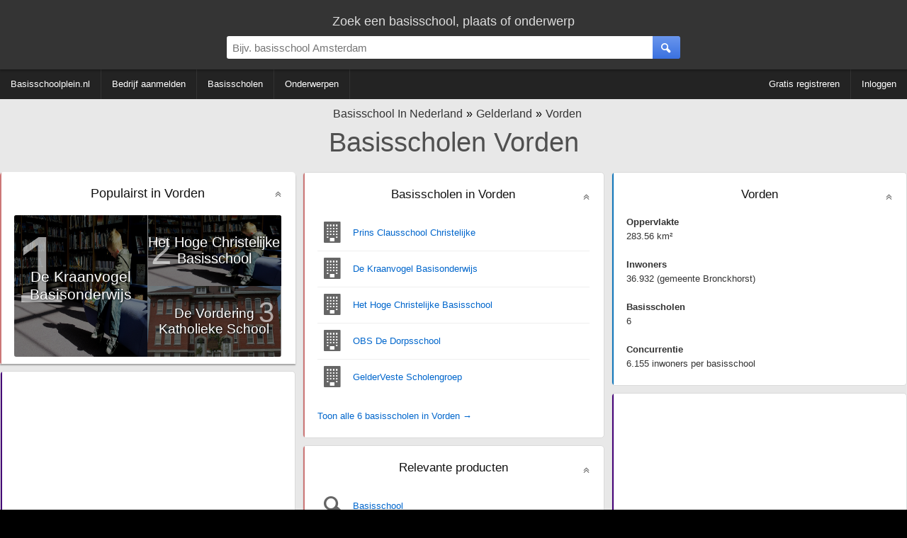

--- FILE ---
content_type: text/html; charset=utf-8
request_url: https://www.basisschoolplein.nl/vorden
body_size: 7904
content:
<!DOCTYPE HTML><html
lang="nl" xmlns="http://www.w3.org/1999/xhtml"><head><meta
http-equiv="content-type" content="text/html; charset=UTF-8"><title>Basisscholen Vorden | basisschoolplein.nl</title><meta
name="description" content="Het meest actuele overzicht van basisscholen in Vorden op basisschoolplein.nl"><meta
name="keywords" content="basisschool, basisscholen, Basisscholen Vorden | basisschoolplein.nl"><meta
name="robots" content="index, follow" /><meta
name="viewport" content="width=device-width, initial-scale=1, maximum-scale=5, user-scalable=1"/><link
rel="shortcut icon" type="image/x-icon" href="/favicon.ico"><style type="text/css">#breadcrumbs,.center-txt{text-align:center}.modern-container-splash,.modern-container-wide{min-width:700px;max-width:1400px;margin:auto}.hvc,.nav-bar .f-ri{align-content:center}.menubar-nav ul,.s-res ul,ul{list-style:none}@font-face{font-family:site-icons;src:url(/css/fonts/site-icons.woff2?78517551) format('woff2');font-display:auto;font-weight:400;font-style:normal}[class*=" icon-"]:before,[class^=icon-]:before{font-family:site-icons;font-style:normal;font-weight:400;speak:none;display:inline-block;text-decoration:inherit;width:1em;margin-right:.3em;text-align:center;font-variant:normal;text-transform:none;line-height:1em;margin-left:.2em}.b2,.r2{display:block}.link,.link-pure,a,div.left-nav a,div.right-nav a{text-decoration:none}.b2,.c2{width:300px}*,body{margin:0}.b2{height:250px}.c2,.d1{display:inline-block}.c2{height:600px}.d1{width:336px;height:280px}body,html{height:100%}img{border:0}body{background:#000;width:100%;padding:0;font-family:Arial;font-weight:300;font-size:16px}body>.wrapper{background:#e8e8e8}.link,.link-pure,a{cursor:pointer;color:#06C}b,strong{font-weight:600}input[type=password],input[type=text],select,textarea{padding:8px;border:1px solid #ddd;border-top:1px solid #ccc;background:#fff;border-radius:0;box-sizing:border-box;-webkit-box-sizing:border-box;-moz-box-sizing:border-box}.is-hidden{display:none}.link-contrast{color:#FFF}.link-contrast:hover{color:#fff}a:visited{color:#004D99}.link-pure:hover,.link:hover,a:hover{color:#0080FF}.btn-cancel:active,.link-pure:active,.link:active,a:active{color:#00A0FF}.nospacing{padding:0;margin:0}.clr{clear:both}body>footer.bottom{background:#000}.hvc{display:flex;justify-content:center;align-items:center}section.nav{margin-bottom:10px}#breadcrumbs{padding:10px 0 0;font-size:16px}#breadcrumbs div:not(:first-child) a:before{content:'\00BB';color:#000!important}#breadcrumbs.bc-dashboard a{color:#343434;padding-left:5px}#breadcrumbs.bc-dashboard a:hover{color:#08F}#breadcrumbs div{display:inline-block}header{position:relative;z-index:11;width:100%;background:#343434;color:#ddd}ul{margin:0;padding:0}.centered{text-align:center!important;margin:auto}.modern-container-splash{position:relative;height:750px}.nav-bar{background:#232323;color:#fff;margin-bottom:2px}.nav-bar .f-ri{margin:auto 0 auto auto;display:flex;align-items:center}.nav-bar .menu-header{display:inline-block;padding:0 40px 0 0}div.info-content p{margin:0;padding:5px 0}div.info-content{border-radius:5px;font-size:13px;color:#333;margin:0 0 2px;line-height:20px;border:1px solid #dadada;background:#fff}.info-content.noheading{padding:20px 0 0}div.block-styled,div.info-content{padding:0;margin-bottom:10px;position:relative;overflow:hidden;min-height:65px}div.info-content>:not(.dashboard-block-header):not(h1):not(h2):not(.wikified){border-color:#dadada;border-radius:5px 5px 3px 3px!important;border-width:0 1px 2px;padding:0 20px 20px}.info-content h2:not([data-minimize=false]),.splash-popular h2{cursor:pointer;overflow:hidden;text-overflow:ellipsis;width:calc(100% - 40px);white-space:nowrap}.info-content h2:not([data-minimize=false]):after,.splash-popular h2:after{font-family:site-icons;transition:.2s;position:absolute;right:20px;content:'\f102';font-size:14px;color:#666;margin-top:4px}.info-content h2:hover:after,.splash-popular h2:hover:after{color:#08F;text-shadow:1px 1px 3px rgba(127,127,127,.3)}.info-content h2:active:after,.splash-popular h2:active:after{color:#0DF;text-shadow:1px 1px 3px rgba(0,0,0,.1)}.info-content h2.minimized:after,.splash-popular h2.minimized:after{content:'\f103'}.block-styled{padding:20px 25px;background:#fff;box-shadow:0 2px 2px 0 rgba(0,0,0,.3);border-radius:5px}.top-bar{display:block;box-shadow:1px 1px 3px 1px rgba(0,0,0,.3);padding:20px 0 5px}.top-bar>div:first-child{font-size:18px}.top-bar-container{display:flex;align-items:center;padding:10px 0}.top-bar-container>*{flex:1}.top-bar-container>div:nth-child(1),.top-bar-container>div:nth-child(3){min-width:150px;max-width:25%}.top-bar-container .search-bar>div{display:flex;margin:auto;max-width:700px}.top-bar #page-search>div:first-child{display:flex;max-width:650px;margin:auto;align-items:center;justify-content:center}.top-bar #page-search>div:first-child>div:first-child{flex-grow:2}.top-bar #page-search input{width:100%}.top-bar #page-search .button{position:relative;top:50%;transform-style:preserve-3d;transform:translateY(-50%);-webkit-transform:translateY(-50%);-ms-transform:translateY(-50%)}.top-bar input{font-size:15px;border-radius:3px 0 0 3px!important}.top-bar>.modern-container-wide img{position:relative;top:3px}.top-bar .right-nav{padding-right:30px}div.right-nav>.user{margin-left:15px}.top-bar .icon{width:48px;height:48px}.search-bar div{position:relative}.search-bar .nav-btn{display:none!important}.search-bar .nav-btn>img{position:relative;top:.5em}.top-bar-container .search-bar>div>div:nth-child(1){flex:1}.top-bar-container .search-bar input{width:100%;box-sizing:content-box;padding:.5em;border:0;outline:0}.top-bar-container .user-bar{text-align:right}.top-bar-container .user-bar>div{padding:0 20px}.top-bar .logo{display:none;position:absolute;padding:14px 0 0 30px}.top-bar .nav-btn,.top-bar .search-btn{padding:0;margin:0;width:2.6em;height:100%;border:0;font-size:15px;box-sizing:content-box;text-align:center;position:relative;display:flex;align-content:center;align-items:center;justify-content:center;cursor:inherit}.top-bar .nav-btn{border-radius:3px 0 0 3px;flex:0;position:absolute;top:0}.f-ri .collapsible>span,.menubar-nav ul{align-items:center;align-content:center}.top-bar .search-btn{border-radius:0 3px 3px 0}.ago,.info-content>h2,.noselect,.noselect-all,.noselect-all *,input[type=button]{cursor:default}.ago,.info-content>h2,.noselect,.noselect-all,.noselect-all *,i[class^=icon],input[type=button]{-webkit-touch-callout:none;-webkit-user-select:none;-khtml-user-select:none;-moz-user-select:none;-ms-user-select:none;user-select:none;outline:0}.noselect-all a{cursor:pointer}.two-col-ll-wrapper{float:left;width:100%}.two-col-ll-column-inner{margin-right:400px}.two-col-ll-column-outer{width:400px;float:right;margin-left:-400px;background:#fff;border-radius:0 5px 0 0}.button:hover,button:not(:disabled):hover,input[type=button]:hover:not(:disabled),input[type=reset]:hover:not(:disabled),input[type=submit]:hover:not(:disabled){color:#fff;cursor:pointer;background:#6BA2FD;background:linear-gradient(to bottom,#6BA2FD 0,#4381FA 100%)}.button:active,button:not(:disabled):active,input[type=button]:active:not(:disabled),input[type=reset]:active:not(:disabled),input[type=submit]:active:not(:disabled){box-shadow:0 1px 3px 0 rgba(0,0,0,.3) inset;color:#fff;background:#4b82ea;background:linear-gradient(to bottom,#4b82ea 0,#2361dd 100%)}.button,button,input[type=button],input[type=reset],input[type=submit]{color:#fff;margin:10px 0 0;padding:8px 20px;border-radius:3px;font-size:12px;box-shadow:none;background:#6a96ed;background:linear-gradient(to bottom,#6a96ed 0,#3a71e0 100%);font-weight:400;border:1px solid rgba(0,0,0,.1)}.button:visited{color:#fff}.btn-inline{display:inline-block;width:auto}input.btn-inline{margin:3px}.btn-cancel{background:0 0;border:none}.btn-cancel:hover{background:0 0;cursor:pointer}.menubar{min-width:700px;width:auto!important;line-height:60px;min-height:60px;height:60px}div.right-nav>.btn{display:inline-block;text-align:center;padding:0 7px}div.right-nav>.user{display:inline-block;height:40px;z-index:1}div.left-nav>.btn{line-height:60px;display:inline-block;text-align:center;padding:0 5px;vertical-align:top;white-space:nowrap}div.right-nav{position:absolute;right:0;width:auto}div.left-nav{float:left}div.left-nav a{font-size:15px}div.right-nav a{font-size:14px;font-weight:300}.menubar-nav .f-ri>li>div,.menubar-nav>.f-ri .f-l div a,.menubar-nav>ul>li>div>a{color:#fff}.menubar-nav .f-ri>li>div:hover{color:#08F}.menubar-nav{display:block}.menubar-nav ul ul{display:none}.menubar-nav ul ul ul{max-height:400px;overflow-y:auto;overflow-x:hidden}.menubar-nav ul li:hover div>ul{display:table-cell;vertical-align:bottom;list-style:none;padding:0;margin:0}.menubar-nav>ul{padding:0;width:100%}.menubar-nav ul{z-index:10;position:relative;display:flex}.menubar-nav ul:after{content:"";clear:both;display:block}.menubar-nav>ul li ul li a{padding:6px 10px!important}.menubar-nav .f-ri>div.collapsible,.menubar-nav li.f-r:last-child>div>a,.menubar-nav>ul>li.f-ri:not(:last-child)>div>a,.menubar-nav>ul>li:first-child>div>a,.menubar-nav>ul>li:not(:first-child):not(:last-child)>div>a{padding-right:15px}.menubar-nav .f-ri>:last-child,.menubar-nav .f-ri>li:first-child>div,.menubar-nav li.f-r:last-child div.collapsible,.menubar-nav>ul>li:not(:first-child)>div>a{padding-left:15px}.menubar-nav .f-ri>li>div>a,.menubar-nav>ul>li>div,.menubar-nav>ul>li>div a{line-height:42px}.menubar-nav>ul>li.f-ri:not(:last-child):after,.menubar-nav>ul>li:not(:nth-child(n+5)):not(:last-child):after{position:relative;content:"";display:block;width:1px;height:100%;background:#333}.menubar-nav ul ul,.menubar-nav>ul .f-ri ul:not:last-child{width:calc(100% + 15px)}.menubar-nav>ul>.f-ri>li:first-child .collapsible{height:100%;position:relative}.f-ri .collapsible>span{height:100%;position:relative;display:flex}.menubar-nav>ul>.f-ri>li,.menubar-nav>ul>li{height:42px;display:flex;align-items:center;align-content:center}.menubar-nav ul li{cursor:pointer;color:#fff;font-size:10pt;font-weight:400;position:relative}.menubar-nav>ul>.f-ri>li:hover,.menubar-nav>ul>li:hover{color:#08f;background:0 0}.menubar-nav ul ul li:hover{background:#16b;background:linear-gradient(top,#16b 0,#17c 40%);background:-moz-linear-gradient(top,#16b 0,#17c 40%);background:-webkit-linear-gradient(top,#16b 0,#17c 40%)}.menubar-nav ul ul li:hover>a{color:#fff!important}.menubar-nav ul li>div>a{display:block;padding:0;text-decoration:none}.menubar-nav ul>li:hover>div>a{color:#08F}.menubar-nav .f-ri>a span,.menubar-nav>.f-ri div a,.menubar-nav>ul a{color:#FFF}.menubar-nav .f-ri>li>div a:hover span,.menubar-nav>.f-ri .f-l div a:hover,.menubar-nav>ul>li>div>a:hover{color:#08F}.menubar-nav li.desc{color:#666;padding:0 10px;cursor:default}.menubar-nav li.desc:hover{background:inherit}.menubar-nav ul ul{left:-15px;box-shadow:0 0 2px 0 rgba(0,0,0,.3);background:#fff;border-radius:0;padding:0;position:absolute;top:100%}.menubar-nav ul ul li{text-align:left;float:none;position:relative;white-space:nowrap;font-size:10pt;padding:0}.menubar-nav ul ul li a{color:#000;line-height:30px;text-overflow:ellipsis;overflow:hidden;border-top:1px solid #FEFEFE;border-bottom:1px solid #FAFAFA}.menubar-nav ul ul li a:hover{color:#fff!important;border-top:1px solid #16b;border-bottom:1px solid #16b}.menubar-nav ul ul ul{position:absolute;left:100%;top:0}.info-content .nav-menu{margin:-8px 0 4px}.nav-menu a{text-decoration:none!important}.nav-menu a span{padding-left:5px}.nav-menu-top{margin-top:5px;margin-bottom:5px}.s-res ul{padding:0;margin:0;position:absolute;width:calc(100% - 39px);z-index:12;background:#fff;box-shadow:1px 1px 2px 0 rgba(0,0,0,.3)}@media (max-width:1280px){div.left-nav>.btn{padding:0 2px}div.left-nav a,div.left-nav li{font-size:13px}div.right-nav a{font-size:11px}.arrow-small{font-size:7px}.menubar{min-width:inherit}.menubar>.right-nav>div:not(.searchbox){display:none}}.ad-slot-1{text-align:center;margin:auto}@media (max-width:1024px){div.left-nav>.btn{padding:0 2px}div.left-nav a,div.left-nav li,div.right-nav a{font-size:11px}div.container{width:99%}.arrow-small{font-size:7px;margin-left:0}.menubar{min-width:inherit!important}.menubar>.right-nav>div:not(.searchbox){display:none}}.b3ad ins{width:336px;height:280px;margin:auto}.ad-slot-1{width:336px;max-height:280px;padding:35px 0}@media (max-width:800px){.menubar-nav .f-ri>li>div,.menubar-nav .f-ri>li>div>a>span,.menubar-nav li>div>span,.menubar-nav>.f-ri .f-l div a,.menubar-nav>ul>li>div>a{color:#000}.menubar-nav .collapsible ul>li{position:relative}.menubar-nav .collapsible ul>li:before{position:absolute;left:0;width:5px;height:100%;background:#08F;display:block;content:""}div.collapsible.down{color:#fff;background:#08f}.menubar-nav ul,.menubar-nav ul ul li:hover{background:#fff}.menubar-nav .collapsible.down>span{color:#fff}div.collapsible.down ul{display:block;box-shadow:0 2px 13px 0 rgba(0,0,0,.6)}div.collapsible.down:hover ul{display:block}.menubar-nav>ul li:not(:first-child){clear:both}.menubar-nav .f-ri{float:none!important;clear:both;display:block}.menubar-nav ul li{padding-left:0!important;float:none;color:#000;font-size:11pt}.menubar-nav ul li div span{padding-left:1em}.menubar-nav ul li a{color:#000!important;padding:0!important}.top-bar input{border-radius:0!important}.menubar-nav>ul>.f-ri>li:not(:last-child):after,.menubar-nav>ul>li:not(:nth-child(n+3)):not(:last-child):after{display:none}.menubar-nav>ul>li{padding:0;position:relative}.menubar-nav>ul>li:not(:last-child){padding-right:0}.menubar-nav>ul ul li a{border-bottom:1px solid #ccc;line-height:40px}.menubar-nav>ul ul li a:last-child{border:0}.menubar-nav>ul ul{border-top:1px solid #666}.menubar-nav>ul ul>li{padding:0 5px}.menubar-nav ul ul li{white-space:normal;max-width:none;padding:0}.menubar-nav ul li:hover{cursor:pointer}.menubar-nav ul:hover .collapsible.down ul{display:block}.menubar-nav ul li:hover div>ul,.menubar-nav ul:hover ul{display:none}.menubar-nav ul li:not(:last-child){border-bottom:1px solid #aaa}.top-bar-container .search-bar>div{margin:inherit!important;max-width:none}.menubar-nav div.collapsible:not(.down):after,.menubar-nav ul li .collapsible.down:after{font-family:site-icons;position:absolute;right:0;top:0;margin-right:1em}.top-bar .user a:first-child,.top-bar .user a:first-child *{display:inline-block}.nav-bar,.top-bar .user *,.top-bar-container>div:first-child,.user-bar{display:none}.search-bar{padding:0 5px}.top-bar .right-nav{padding-right:15px}.search-bar .nav-btn{display:inline-block!important;float:left}.top-bar-container .search-bar input{width:calc(100% - 3.6em);float:right}.s-res a.cont{padding:0 10px}.s-res ul{width:100%}.menubar-nav ul{display:inherit;color:#000;box-shadow:0 0 3px 0 #000}.menubar-nav .arrow-down,.subbar,.subbar label{display:none}.menubar-nav{-moz-user-select:none;user-select:none;-ms-user-select:none;-webkit-user-select:none}.menubar-nav ul ul li a{font-size:11pt}#breadcrumbs>div a,.subbar i[class*=icon-]:before{font-size:12px}.menubar-nav ul ul li a:hover,.menubar-nav>ul>li>div.collapsible:hover:not(.down):after{color:#08e!important}.menubar-nav div.collapsible,.menubar-nav ul li>div{width:100%;line-height:3em}.menubar-nav div.collapsible:not(.down):after{content:"\f103";color:#000}.menubar-nav ul li .collapsible.down:after{content:'\f102';color:#fff}.menubar-nav>ul>.f-ri>li:last-child,.menubar-nav>ul>.f-ri>li:not(:last-child),.menubar-nav>ul>li:not(:first-child):not(:last-child){padding-right:0}.subbar{width:40px}#breadcrumbs>div a:after{font-size:12px;display:block}div.left-nav>.btn{padding:0}.dashboard .info-content,.dashboard div.ad-block>*{padding:0!important}div.left-nav a,div.left-nav li,div.right-nav a{font-size:11px}.modern-container>.f-l,.modern-container>.f-r{width:auto;float:none!important}.modern-container-wide{width:100%;min-width:inherit}.dashboard-block-header,.gmaps-container>div.info,.splash-container .noise,.two-col-ll-column-outer,div.info-content,div.splash-container{border-radius:0!important}div.info-content{border-radius:0;border:0}.container,.menubar{min-width:inherit!important}.menubar>.right-nav>div:not(.searchbox){display:none}.b3ad ins{width:300px;height:300px}.two-col-ll-column-inner .info-content,.two-col-ll-column-outer .info-content{margin-left:2px!important}.two-col-ll-wrapper{float:none!important}.two-col-ll-column-inner{margin-right:0}.two-col-ll-column-outer{float:none;margin-left:0;width:100%}.gmaps-container{height:350px}.gmaps-container img.map{clip:inherit;width:100%;height:350px}.dashboard{width:100%}.dashboard>div{width:100%!important;clear:both!important}.dashboard>div:nth-child(1)>div{margin-right:0!important}.dashboard>div:nth-child(3)>div{margin-left:0!important}.dashboard .best-rated .f-l>div>div>div{margin-bottom:10px;display:block}}.modern-container{max-width:1400px}.modern-container>.f-l{width:60%;text-align:center}.modern-container>.f-r{width:40%}.modern-container h1,.modern-container h2{font-weight:300}.modern-container h1,.modern-container-wide h1{font-size:38px;color:#505050;text-align:center;padding:10px 0;font-weight:400}
.dashboard{margin-top:10px;width:100%}.dashboard>div{width:33.33%;float:left}.dashboard:not(:nth-child(3))>div:nth-child(1)>div{margin-right:10px}.dashboard>div:nth-child(3)>div{margin-left:10px}.dashboard p{padding:0}.dashboard .ad-block{padding:10px 0!important;line-height:initial;border-radius:0!important}.dashboard .ad-block,.dashboard .ad-block>div{display:flex;align-items:center;align-content:center;text-align:center;margin:auto}ul.padded-li li{padding:5px 0}.dashboard .splash-popular>div>.f-l{width:50%}.popular-container{border-radius:3px;margin:0 20px 10px;overflow:hidden}.dashboard .splash-popular{border-radius:5px 5px 0 0}.dashboard .block-styled h2{font-size:18px;font-weight:300}.block-styled h2,.info-content h1,.info-content h2{border:none;text-align:center;text-shadow:none;color:#111;padding:20px;z-index:8}.block-styled h2,.info-content h2{font-size:13pt;font-weight:400}.info-content h1{font-size:38px}div.dashboard-block-header{padding:0;width:2px;border-radius:5px 0 0 5px;height:100%;position:absolute;z-index:2}div.dashboard-block-header.green{background-color:#1B6}div.dashboard-block-header.red{background-color:#C77}div.dashboard-block-header.blue{background-color:#17B}div.dashboard-block-header.purple{background-color:#92B}div.dashboard-block-header.yellow{background-color:#FF5}div.dashboard-block-header.orange{background-color:#F96}div.dashboard-block-header.cyan{background-color:#8ED;border-color:#9FE}div.dashboard-block-header.indigo{background-color:#407;border-color:#508}.flash-container{animation:flash 2s ease-out}@keyframes flash{0%{box-shadow:2px 2px 3px 1px #00F,-2px -2px 3px 1px #00F}100%{box-shadow:0 0 10px 5px rgba(255,250,245,1)}}.dashboard .pop-one .dashboard-splash-buttons{text-shadow:1px 0 3px #000;height:200px;max-width:100%}.dashboard .splash-popular .pop-one{font-size:16pt;width:50%;float:left;height:200px;position:relative}.dashboard .splash-popular .pop-one.full{width:100%}.dashboard .splash-popular .pop-two{font-size:15pt;height:100px;width:100%;position:relative}.dashboard .splash-popular .pop-two.full{height:200px}.dashboard .splash-popular .pop-three{font-size:14pt;height:100px;width:100%;position:relative}.dashboard .splash-popular .pop-one .number-container{height:200px;width:100%;color:rgba(255,255,255,.6);font-size:100pt;position:absolute;z-index:1;top:0}.dashboard .splash-popular .pop-two .number-container{height:100px;width:100%;color:rgba(255,255,255,.6);font-size:40pt;position:absolute;z-index:1;top:15px;margin-left:5px;margin-top:5px}.dashboard .splash-popular .pop-three .number-container{height:100px;width:100%;color:rgba(255,255,255,.6);font-size:30pt;position:absolute;z-index:1;top:15px;text-align:right;right:10px}.dashboard .dashboard-splash-buttons>div>div{text-align:center;color:#fff;text-shadow:1px 0 3px #000;width:100%;overflow:hidden;text-overflow:ellipsis}.dashboard .dashboard-splash-buttons{position:relative;height:100px;display:table;z-index:2;width:100%}.dashboard .splash-popular .pop-one:active .noise,.dashboard .splash-popular .pop-three:active .noise,.dashboard .splash-popular .pop-two:active .noise{background:rgba(255,255,255,.1)}.pop-one:active,.pop-two:active,pop-three:active{text-shadow:1px 1px 1px #000;box-shadow:0 5px 15px 3px rgba(0,0,0,.6) inset}.dashboard .splash-popular .pop-two.full .dashboard-splash-buttons{height:200px}.dashboard-splash-buttons:hover{cursor:pointer}.pop-one .noise,.pop-three .noise,.pop-two .noise{background:rgba(0,0,0,.5)}.pop-one:hover .noise,.pop-three:hover .noise,.pop-two:hover .noise{background:rgba(0,0,0,.2)}.dashboard .dashboard-splash-buttons>div{position:relative;display:table-cell;vertical-align:middle;max-width:100px;overflow:hidden}@media (max-width:800px){.dashboard .info-content,.dashboard div.ad-block>*{padding:0!important}.dashboard{width:100%}.dashboard>div{width:100%!important;clear:both!important}.dashboard>div:nth-child(1)>div{margin-right:0!important}.dashboard>div:nth-child(3)>div{margin-left:0!important}.dashboard .best-rated .f-l>div>div>div{margin-bottom:10px;display:block}}</style><style type="text/css">.dashboard .splash-popular .pop-one { background:url(/img.php?sourceImg=/img/splash.jpg&fp=1&norescale=1) no-repeat 0/100% 100%; }
.dashboard .splash-popular .pop-two { background:url(/img.php?sourceImg=/img/splash.jpg&fp=1&norescale=1) no-repeat right 0/100% 100%; }
.dashboard .splash-popular .pop-three { background:url(/img.php?sourceImg=/img/splash-modern.jpg&fp=1&norescale=1) no-repeat left 0/100% 100%; }</style></head><body
itemscope itemtype="http://schema.org/WebPage" class=" dashboardBody"><div
class="wrapper">
<header><div
class="top-bar"><div
class="centered">
<label
for="search-box">Zoek een basisschool, plaats of onderwerp</label></div><div
class="top-bar-container"><div></div><div
class="search-bar"><div><div><div
class="button nav-btn"><img
src='/img/icons/16x16/menu.png' alt='menu'/></div>
<input
type="text" id="search-box" name="search-box" placeholder="Bijv. basisschool Amsterdam" /><div
class="is-loader"></div></div><div><div
class="button search-btn">
<i
class="icon-search"></i></div></div></div><div
class="s-res"><ul
class="block-styled"></ul></div></div><div
class="user-bar"></div></div><div
class="logo">
<a
href="/"><img
src="/img/bd-small.png" alt="logo" /></a></div></div>
</header><div
class="nav-bar"><div
class="modern-container-wide">
<nav
class="menubar-nav"><ul><li><div>
<a
href='/'><span>Basisschoolplein.nl</span></a></div></li><li><div><a
href='/add'><span>Bedrijf aanmelden</span></a></div></li><li><div><a
href='/dashboard'><span>Basisscholen</span></a></div></li><li><div><a
href='/onderwerpen'><span>Onderwerpen</span></a></div></li><li
class='f-ri'><div><a
href='/register'><span>Gratis registreren</span></a></div></li><li
class='f-r'><div><a
href='#login'><span>Inloggen</span></a></div></li></ul>
</nav></div></div><div
class="modern-container-wide" itemprop="mainContentOfPage"><div
class="txt-center">
<nav
class='nav-menu'><div
id='breadcrumbs' class='bc-dashboard' itemscope itemtype="http://schema.org/BreadcrumbList"><div
itemprop="itemListElement" itemscope itemtype="http://schema.org/ListItem"><meta
itemprop="position" content="1" /><a
itemprop="item" href='/dashboard' class='home' title="Basisscholen in Nederland" ><span
itemprop="name">Basisschool In Nederland</span></a></div><div
itemprop="itemListElement" itemscope itemtype="http://schema.org/ListItem"><meta
itemprop="position" content="2" /><a
itemprop="item" href='/gelderland ' title="Basisscholen Gelderland" ><span
itemprop="name">Gelderland</span></a></div><div
itemprop="itemListElement" itemscope itemtype="http://schema.org/ListItem"><meta
itemprop="position" content="3" /><a
itemprop="item" href='/vorden ' title="Basisscholen Vorden" ><span
itemprop="name">Vorden</span></a></div><div
class='clr'></div></div>
</nav><h1>
Basisscholen Vorden</h1></div><div
class="dashboard"><div><div
class="block-styled splash-popular"><div
class="dashboard-block-header red"></div><h2>Populairst in Vorden</h2><div
class="clr"></div><div
class="popular-container"><div
class="pop-one"><div
class="noise"></div><div
class="noselect number-container">
1</div>
<a
itemprop="significantLink" href="/vorden/de-kraanvogel-basisonderwijs"><div
class="dashboard-splash-buttons noselect"><div><div>
De Kraanvogel Basisonderwijs</div></div></div>
</a></div><div
class="f-l"><div
class="pop-two"><div
class="noise"></div><div
class="noselect number-container">
2</div>
<a
itemprop="significantLink" href="/vorden/het-hoge-christelijke-basisschool"><div
class="dashboard-splash-buttons noselect"><div><div>
Het Hoge Christelijke Basisschool</div></div></div>
</a></div><div
class="pop-three"><div
class="noise"></div><div
class="noselect number-container">
3</div>
<a
itemprop="significantLink" href="/vorden/de-vordering-katholieke-school"><div
class="dashboard-splash-buttons noselect"><div><div>
De Vordering Katholieke School</div></div></div>
</a></div></div><div
class="clr"></div></div></div><div
class="info-content centered"><div
class="dashboard-block-header indigo"></div><div
class="ad-block"><div> <script type="text/javascript">google_ad_client = "ca-pub-5413895677499657";
    google_ad_slot = "3176820125";
    google_ad_width = 336;
    google_ad_height = 280;</script>  <script type="text/javascript"
src="//pagead2.googlesyndication.com/
pagead/show_ads.js"></script> </div></div></div><div
class="info-content"><div
class="dashboard-block-header red"></div><h2>Populairst in Vorden (laatste 30 dagen)</h2><ul><li><div
class='business'><a
class='cont' href='/vorden/gelderveste-scholengroep' itemprop='significantLink'><div
class='img-container a-b'><i
class='icon-building-filled'></i></div><div
class='comment-header'>GelderVeste Scholengroep</div><div
class='ago'></div></a></div></li><li><div
class='business'><a
class='cont' href='/vorden/de-vordering-katholieke-school' itemprop='significantLink'><div
class='img-container a-b'><i
class='icon-building-filled'></i></div><div
class='comment-header'>De Vordering Katholieke School</div><div
class='ago'></div></a></div></li><li><div
class='business'><a
class='cont' href='/vorden/het-hoge-christelijke-basisschool' itemprop='significantLink'><div
class='img-container a-b'><i
class='icon-building-filled'></i></div><div
class='comment-header'>Het Hoge Christelijke Basisschool</div><div
class='ago'></div></a></div></li><li><div
class='business'><a
class='cont' href='/vorden/obs-de-dorpsschool' itemprop='significantLink'><div
class='img-container a-b'><i
class='icon-building-filled'></i></div><div
class='comment-header'>OBS De Dorpsschool</div><div
class='ago'></div></a></div></li><li><div
class='business'><a
class='cont' href='/vorden/prins-clausschool-christelijke' itemprop='significantLink'><div
class='img-container a-b'><i
class='icon-building-filled'></i></div><div
class='comment-header'>Prins Clausschool Christelijke</div><div
class='ago'></div></a></div></li></ul></div><div
class="info-content"><div
class="dashboard-block-header blue"></div><h2>In de buurt</h2><ul><li><div
class='business city '>
<a
class='cont' href='/wichmond'>
<i
class="icon-location"></i><div
class="comment-header">
Wichmond</div>
<span
class="ago smaller">1 basisschool</span>
</a></div></li><li><div
class='business city '>
<a
class='cont' href='/hengelobronckhorst'>
<i
class="icon-location"></i><div
class="comment-header">
Hengelo Bronckhorst</div>
<span
class="ago smaller">37 basisscholen</span>
</a></div></li><li><div
class='business city '>
<a
class='cont' href='/almen'>
<i
class="icon-location"></i><div
class="comment-header">
Almen</div>
<span
class="ago smaller">1 basisschool</span>
</a></div></li><li><div
class='business city '>
<a
class='cont' href='/baak'>
<i
class="icon-location"></i><div
class="comment-header">
Baak</div>
<span
class="ago smaller">1 basisschool</span>
</a></div></li><li><div
class='business city '>
<a
class='cont' href='/warnsveld'>
<i
class="icon-location"></i><div
class="comment-header">
Warnsveld</div>
<span
class="ago smaller">5 basisscholen</span>
</a></div></li></ul></div></div><div><div
class="info-content"><div
class="dashboard-block-header red"></div><h2>Basisscholen in Vorden</h2><ul><li><div
class='business'><a
class='cont' href='/vorden/prins-clausschool-christelijke' itemprop='significantLink'><div
class='img-container a-b'><i
class='icon-building-filled'></i></div><div
class='comment-header'>Prins Clausschool Christelijke</div><div
class='ago'></div></a></div></li><li><div
class='business'><a
class='cont' href='/vorden/de-kraanvogel-basisonderwijs' itemprop='significantLink'><div
class='img-container a-b'><i
class='icon-building-filled'></i></div><div
class='comment-header'>De Kraanvogel Basisonderwijs</div><div
class='ago'></div></a></div></li><li><div
class='business'><a
class='cont' href='/vorden/het-hoge-christelijke-basisschool' itemprop='significantLink'><div
class='img-container a-b'><i
class='icon-building-filled'></i></div><div
class='comment-header'>Het Hoge Christelijke Basisschool</div><div
class='ago'></div></a></div></li><li><div
class='business'><a
class='cont' href='/vorden/obs-de-dorpsschool' itemprop='significantLink'><div
class='img-container a-b'><i
class='icon-building-filled'></i></div><div
class='comment-header'>OBS De Dorpsschool</div><div
class='ago'></div></a></div></li><li><div
class='business'><a
class='cont' href='/vorden/gelderveste-scholengroep' itemprop='significantLink'><div
class='img-container a-b'><i
class='icon-building-filled'></i></div><div
class='comment-header'>GelderVeste Scholengroep</div><div
class='ago'></div></a></div>
<br/>
<a
href='?list=all'>
Toon alle 6 basisscholen in Vorden →
</a></li></ul></div><div
class="info-content"><div
class="dashboard-block-header red"></div><h2>Relevante producten</h2><ul><li><div
class='business'><a
class='cont' href='/onderwerpen/basisschool'><div
class='img-container a-b'><i
class='icon-search'></i></div><div
class='comment-header'>Basisschool</div></a></div></li><li><div
class='business'><a
class='cont' href='/onderwerpen/basisonderwijs'><div
class='img-container a-b'><i
class='icon-search'></i></div><div
class='comment-header'>Basisonderwijs</div></a></div></li><li><div
class='business'><a
class='cont' href='/onderwerpen/openbare-basisschool'><div
class='img-container a-b'><i
class='icon-search'></i></div><div
class='comment-header'>Openbare basisschool</div></a></div></li><li><div
class='business'><a
class='cont' href='/onderwerpen/medezeggenschapsraad'><div
class='img-container a-b'><i
class='icon-search'></i></div><div
class='comment-header'>Medezeggenschapsraad</div></a></div></li><li><div
class='business'><a
class='cont' href='/onderwerpen/christelijke-basisschool'><div
class='img-container a-b'><i
class='icon-search'></i></div><div
class='comment-header'>Christelijke basisschool</div></a></div></li></ul></div></div><div><div
class="info-content city-details"><div
class="dashboard-block-header blue"></div><h2>Vorden</h2><p>
<b>Oppervlakte</b><br
/>
283.56 km&sup2;<br
/><br
/>
<b>Inwoners</b><br
/>
36.932 (gemeente Bronckhorst)<br/><br
/>
<b>Basisscholen</b><br
/>
6<br
/><br
/>
<b>Concurrentie</b><br
/>
6.155 inwoners per basisschool</p></div><div
class="info-content centered"><div
class="dashboard-block-header indigo"></div><div
class="ad-block"><div> <script type="text/javascript">google_ad_client = "ca-pub-5413895677499657";
    google_ad_slot = "6909015727";
    google_ad_width = 300;
    google_ad_height = 600;</script>  <script type="text/javascript"
src="//pagead2.googlesyndication.com/
pagead/show_ads.js"></script> </div></div></div></div><div
class="clr"></div></div><div
class="clr"></div></div>
<img
src="/t.jpg?page_type=3&page_id=2184&ref=%2Fvorden" alt="afbeelding basisschool" /><div
class='clr'></div></div></div>
<footer
class='bottom'><div
class='modern-container-wide'><div
class='bottom_copyright'>
<a
href="/">&copy; 2026 basisschool in nederland</a> |
<a
href='/about' class='white'>over ons</a> |
<a
href='/disclaimer' class='white'>disclaimer</a> |
<a
href='/privacy-policy' class='white'>privacy policy</a> |
<a
href='/help' class='white'>handleiding</a> |
<a
href='/contact' class='white'>contact</a></div></div>
</footer><link
rel="stylesheet preload" as="style" type="text/css" href="/css/business.v18.04.28.min.css" /> <script type="text/javascript">window.requestAnimFrame = (function() {
    return  window.requestAnimationFrame       || 
            window.webkitRequestAnimationFrame || 
            window.mozRequestAnimationFrame    || 
            window.oRequestAnimationFrame      || 
            window.msRequestAnimationFrame     || 
            function(/* function */ callback, /* DOMElement */ element){
                window.setTimeout(callback, 1000 / 60);
            };
})();
window.requestTimeout = function(fn, delay) {
    if( !window.requestAnimationFrame       && 
        !window.webkitRequestAnimationFrame && 
        !(window.mozRequestAnimationFrame && window.mozCancelRequestAnimationFrame) && // Firefox 5 ships without cancel support
        !window.oRequestAnimationFrame      && 
        !window.msRequestAnimationFrame)
            return window.setTimeout(fn, delay);
            
    var start = new Date().getTime();
    var handle = {};
        
    var loop = function(){
        var current = new Date().getTime(),
            delta = current - start;
            
        if(delta >= delay) {
            fn.call()
        }
        else {
          handle.value = requestAnimFrame(loop);  
        } 
    };
    
    handle.value = requestAnimFrame(loop);
    return handle;
};
//window.cookieconsent_options = {"message":"Deze website maakt gebruik van cookies om uw gebruikservaring te verbeteren.","dismiss":"Akkoord","learnMore":"Meer info","link":"//www.basisschoolplein.nl/disclaimer","theme":null};


function dlJS(scriptURL, onloadFn) {
    element = document.createElement("script");
    element.src = scriptURL;
    if (typeof(onloadFn) != "undefined")
        element.onload = onloadFn;

    element.defer = true;
    element.async = false;
    document.body.appendChild(element);

    
}

function downloadJSAtOnload() {
            dlJS('/js/jquery-3.2.1.min.js');
            dlJS('/js/jquery-ui.min.js');
            dlJS('/js/business.v18.06.28.min.js');
            dlJS('/js/business.dashboard.min.js');
    }
requestTimeout(function() {
downloadJSAtOnload();    
},50);


var linkElFor = function(filehref, onloadFn) {
    var lnkEl = document.createElement("link");
    lnkEl.rel = 'stylesheet';
    lnkEl.rel = 'preload';
    lnkEl.as = 'style';
    lnkEl.type= 'text/css';
    lnkEl.href = filehref;
    if (typeof(onloadFn) != "undefined")
        onloadFn();
    $('head').append(lnkEl);
};
loadedStyles = [];
var loadDeferredStyle = function (id) {
    if (loadedStyles.indexOf(id) > -1) {
        return; // already loaded
    }

    switch (id) {
        case "jqueryui":
        linkElFor("/css/jquery.sceditor.office.min.css");
        linkElFor("/img/jquery-ui.min.css");
        break;
    }
};</script> </body></html>

--- FILE ---
content_type: text/html; charset=utf-8
request_url: https://www.google.com/recaptcha/api2/aframe
body_size: 266
content:
<!DOCTYPE HTML><html><head><meta http-equiv="content-type" content="text/html; charset=UTF-8"></head><body><script nonce="fo0Ru-18jfvYjhdIGa-vuQ">/** Anti-fraud and anti-abuse applications only. See google.com/recaptcha */ try{var clients={'sodar':'https://pagead2.googlesyndication.com/pagead/sodar?'};window.addEventListener("message",function(a){try{if(a.source===window.parent){var b=JSON.parse(a.data);var c=clients[b['id']];if(c){var d=document.createElement('img');d.src=c+b['params']+'&rc='+(localStorage.getItem("rc::a")?sessionStorage.getItem("rc::b"):"");window.document.body.appendChild(d);sessionStorage.setItem("rc::e",parseInt(sessionStorage.getItem("rc::e")||0)+1);localStorage.setItem("rc::h",'1769306984775');}}}catch(b){}});window.parent.postMessage("_grecaptcha_ready", "*");}catch(b){}</script></body></html>

--- FILE ---
content_type: text/javascript;charset=UTF-8
request_url: https://www.basisschoolplein.nl/js/business.dashboard.min.js
body_size: 567
content:


$(document).ready(function(){$(".menubar-nav .filter-field > input").on("keyup",function(){var e=$(this).val().toLowerCase();$(this).parents("ul:eq(0)").find("li:not(:eq(0))").addClass("is-hidden").filter(function(){return $(this).text().trim().toLowerCase().indexOf(e)>=0}).removeClass("is-hidden"),0==$(this).parents("ul:eq(0)").find("li:not(:eq(0)):not(.is-hidden)").length&&$(this).parents("ul:eq(0)").find("li:not(:eq(0)).is-hidden").removeClass("is-hidden")}),$("#map-canvas").length>0&&llGoogleMaps(function(){var e=[];x=0,w=1;var t=new google.maps.LatLngBounds;$("#business-competition li:not(:eq(0))").each(function(){x++,w=1==x?100:x>1&&x<5?50:20;var a=$(this).children("div:eq(0)").attr("data-lat"),i=$(this).children("div:eq(0)").attr("data-lng"),n={location:new google.maps.LatLng(parseFloat(a),parseFloat(i)),weight:w};t.extend(n.location),e.push(n);var s=[{stylers:[{hue:"#AACCD6"},{saturation:-60}]},{featureType:"all",elementType:"labels",stylers:[{visibility:"off"}]},{featureType:"road",elementType:"geometry",stylers:[{lightness:70},{visibility:"simplified"}]}],o=[{stylers:[{hue:"#AACCD6"},{saturation:-60}]},{featureType:"all",elementType:"labels",stylers:[{visibility:"simplified"}]}],l="bd-clean-map",p="bd-road-map",d=new google.maps.StyledMapType(s,{name:"BD"}),r=new google.maps.StyledMapType(o,{name:"Kaart"});window.map.mapTypes.set(l,d),window.map.mapTypes.set(p,r),window.map.setMapTypeId(l),window.map.set("mapTypeControlOptions",{mapTypeIds:[l,p,google.maps.MapTypeId.SATELLITE]}),window.map.set("streetViewControl",!1)}),window.map.setCenter(t.getCenter()),console.log(t.getCenter());var a=new google.maps.visualization.HeatmapLayer({data:e,radius:20});a.setMap(window.map),window.map.setZoom(parseInt($("input#initZoom[type=hidden]").val()))})});;